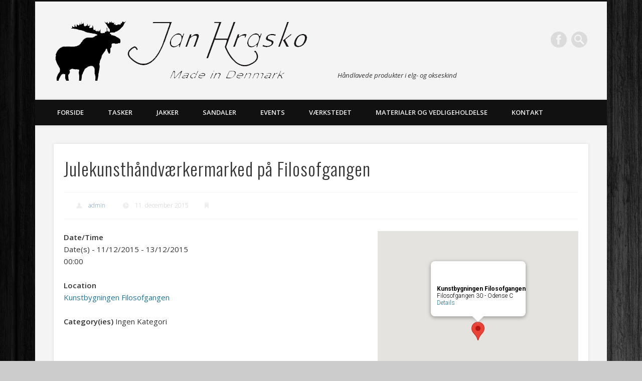

--- FILE ---
content_type: text/html; charset=utf-8
request_url: https://accounts.google.com/o/oauth2/postmessageRelay?parent=https%3A%2F%2Fwww.jan-hrasko.com&jsh=m%3B%2F_%2Fscs%2Fabc-static%2F_%2Fjs%2Fk%3Dgapi.lb.en.2kN9-TZiXrM.O%2Fd%3D1%2Frs%3DAHpOoo_B4hu0FeWRuWHfxnZ3V0WubwN7Qw%2Fm%3D__features__
body_size: 161
content:
<!DOCTYPE html><html><head><title></title><meta http-equiv="content-type" content="text/html; charset=utf-8"><meta http-equiv="X-UA-Compatible" content="IE=edge"><meta name="viewport" content="width=device-width, initial-scale=1, minimum-scale=1, maximum-scale=1, user-scalable=0"><script src='https://ssl.gstatic.com/accounts/o/2580342461-postmessagerelay.js' nonce="IdpnNZM3dxC7vkXlN6nGoA"></script></head><body><script type="text/javascript" src="https://apis.google.com/js/rpc:shindig_random.js?onload=init" nonce="IdpnNZM3dxC7vkXlN6nGoA"></script></body></html>